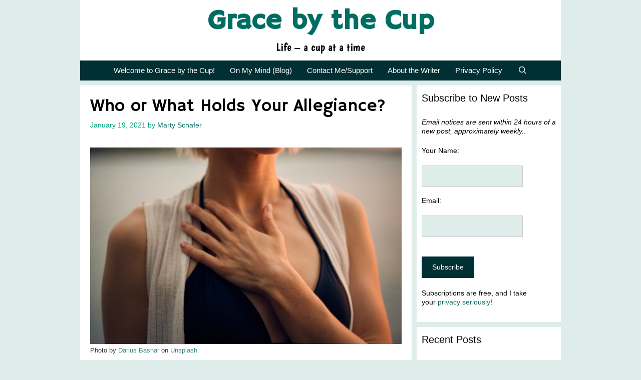

--- FILE ---
content_type: text/html; charset=UTF-8
request_url: https://gracebythecup.com/who-or-what-holds-your-allegiance/
body_size: 20422
content:
<!DOCTYPE html>
<html lang="en-US">
<head>
	<meta charset="UTF-8">
	<meta name='robots' content='index, follow, max-image-preview:large, max-snippet:-1, max-video-preview:-1' />
<meta name="viewport" content="width=device-width, initial-scale=1">
	<!-- This site is optimized with the Yoast SEO plugin v26.8 - https://yoast.com/product/yoast-seo-wordpress/ -->
	<title>Who or What Holds Your Allegiance? - Grace by the Cup</title>
	<meta name="description" content="If you don&#039;t know where your allegiance truly lies, you can easily be led down paths you don&#039;t intend to go." />
	<link rel="canonical" href="https://gracebythecup.com/who-or-what-holds-your-allegiance/" />
	<meta property="og:locale" content="en_US" />
	<meta property="og:type" content="article" />
	<meta property="og:title" content="Who or What Holds Your Allegiance? - Grace by the Cup" />
	<meta property="og:description" content="If you don&#039;t know where your allegiance truly lies, you can easily be led down paths you don&#039;t intend to go." />
	<meta property="og:url" content="https://gracebythecup.com/who-or-what-holds-your-allegiance/" />
	<meta property="og:site_name" content="Grace by the Cup" />
	<meta property="article:published_time" content="2021-01-19T23:38:27+00:00" />
	<meta property="article:modified_time" content="2021-01-20T00:33:24+00:00" />
	<meta property="og:image" content="https://gracebythecup.com/wp-content/uploads/heart_pledge.jpg" />
	<meta name="author" content="Marty Schafer" />
	<meta name="twitter:card" content="summary_large_image" />
	<meta name="twitter:label1" content="Written by" />
	<meta name="twitter:data1" content="Marty Schafer" />
	<meta name="twitter:label2" content="Est. reading time" />
	<meta name="twitter:data2" content="8 minutes" />
	<script type="application/ld+json" class="yoast-schema-graph">{"@context":"https://schema.org","@graph":[{"@type":"Article","@id":"https://gracebythecup.com/who-or-what-holds-your-allegiance/#article","isPartOf":{"@id":"https://gracebythecup.com/who-or-what-holds-your-allegiance/"},"author":{"name":"Marty Schafer","@id":"https://gracebythecup.com/#/schema/person/2507b9752d327be226eb0780fce89576"},"headline":"Who or What Holds Your Allegiance?","datePublished":"2021-01-19T23:38:27+00:00","dateModified":"2021-01-20T00:33:24+00:00","mainEntityOfPage":{"@id":"https://gracebythecup.com/who-or-what-holds-your-allegiance/"},"wordCount":1550,"commentCount":2,"publisher":{"@id":"https://gracebythecup.com/#/schema/person/2507b9752d327be226eb0780fce89576"},"image":{"@id":"https://gracebythecup.com/who-or-what-holds-your-allegiance/#primaryimage"},"thumbnailUrl":"https://gracebythecup.com/wp-content/uploads/heart_pledge.jpg","keywords":["grace","integrity","politics","society","spirituality"],"articleSection":["Christianity","Life","politics"],"inLanguage":"en-US","potentialAction":[{"@type":"CommentAction","name":"Comment","target":["https://gracebythecup.com/who-or-what-holds-your-allegiance/#respond"]}]},{"@type":"WebPage","@id":"https://gracebythecup.com/who-or-what-holds-your-allegiance/","url":"https://gracebythecup.com/who-or-what-holds-your-allegiance/","name":"Who or What Holds Your Allegiance? - Grace by the Cup","isPartOf":{"@id":"https://gracebythecup.com/#website"},"primaryImageOfPage":{"@id":"https://gracebythecup.com/who-or-what-holds-your-allegiance/#primaryimage"},"image":{"@id":"https://gracebythecup.com/who-or-what-holds-your-allegiance/#primaryimage"},"thumbnailUrl":"https://gracebythecup.com/wp-content/uploads/heart_pledge.jpg","datePublished":"2021-01-19T23:38:27+00:00","dateModified":"2021-01-20T00:33:24+00:00","description":"If you don't know where your allegiance truly lies, you can easily be led down paths you don't intend to go.","breadcrumb":{"@id":"https://gracebythecup.com/who-or-what-holds-your-allegiance/#breadcrumb"},"inLanguage":"en-US","potentialAction":[{"@type":"ReadAction","target":["https://gracebythecup.com/who-or-what-holds-your-allegiance/"]}]},{"@type":"ImageObject","inLanguage":"en-US","@id":"https://gracebythecup.com/who-or-what-holds-your-allegiance/#primaryimage","url":"https://gracebythecup.com/wp-content/uploads/heart_pledge.jpg","contentUrl":"https://gracebythecup.com/wp-content/uploads/heart_pledge.jpg","width":1280,"height":808,"caption":"Photo by Darius Bashar on Unsplash"},{"@type":"BreadcrumbList","@id":"https://gracebythecup.com/who-or-what-holds-your-allegiance/#breadcrumb","itemListElement":[{"@type":"ListItem","position":1,"name":"Home","item":"https://gracebythecup.com/"},{"@type":"ListItem","position":2,"name":"On My Mind (Blog)","item":"https://gracebythecup.com/blog/"},{"@type":"ListItem","position":3,"name":"Who or What Holds Your Allegiance?"}]},{"@type":"WebSite","@id":"https://gracebythecup.com/#website","url":"https://gracebythecup.com/","name":"Grace by the Cup","description":"Life - a cup at a time","publisher":{"@id":"https://gracebythecup.com/#/schema/person/2507b9752d327be226eb0780fce89576"},"potentialAction":[{"@type":"SearchAction","target":{"@type":"EntryPoint","urlTemplate":"https://gracebythecup.com/?s={search_term_string}"},"query-input":{"@type":"PropertyValueSpecification","valueRequired":true,"valueName":"search_term_string"}}],"inLanguage":"en-US"},{"@type":["Person","Organization"],"@id":"https://gracebythecup.com/#/schema/person/2507b9752d327be226eb0780fce89576","name":"Marty Schafer","image":{"@type":"ImageObject","inLanguage":"en-US","@id":"https://gracebythecup.com/#/schema/person/image/","url":"https://secure.gravatar.com/avatar/db571fe5f11fe55c3f48589ff042e0b9319e34dcad7fc09efa26e7e60de35322?s=96&d=mm&r=g","contentUrl":"https://secure.gravatar.com/avatar/db571fe5f11fe55c3f48589ff042e0b9319e34dcad7fc09efa26e7e60de35322?s=96&d=mm&r=g","caption":"Marty Schafer"},"logo":{"@id":"https://gracebythecup.com/#/schema/person/image/"},"sameAs":["http://gracebythecup.com"]}]}</script>
	<!-- / Yoast SEO plugin. -->


<link href='https://fonts.gstatic.com' crossorigin rel='preconnect' />
<link href='https://fonts.googleapis.com' crossorigin rel='preconnect' />
<link rel="alternate" type="application/rss+xml" title="Grace by the Cup &raquo; Feed" href="https://gracebythecup.com/feed/" />
<link rel="alternate" type="application/rss+xml" title="Grace by the Cup &raquo; Comments Feed" href="https://gracebythecup.com/comments/feed/" />
<link rel="alternate" type="application/rss+xml" title="Grace by the Cup &raquo; Who or What Holds Your Allegiance? Comments Feed" href="https://gracebythecup.com/who-or-what-holds-your-allegiance/feed/" />
<link rel="alternate" title="oEmbed (JSON)" type="application/json+oembed" href="https://gracebythecup.com/wp-json/oembed/1.0/embed?url=https%3A%2F%2Fgracebythecup.com%2Fwho-or-what-holds-your-allegiance%2F" />
<link rel="alternate" title="oEmbed (XML)" type="text/xml+oembed" href="https://gracebythecup.com/wp-json/oembed/1.0/embed?url=https%3A%2F%2Fgracebythecup.com%2Fwho-or-what-holds-your-allegiance%2F&#038;format=xml" />
<style id='wp-img-auto-sizes-contain-inline-css'>
img:is([sizes=auto i],[sizes^="auto," i]){contain-intrinsic-size:3000px 1500px}
/*# sourceURL=wp-img-auto-sizes-contain-inline-css */
</style>
<link rel='stylesheet' id='generate-fonts-css' href='//fonts.googleapis.com/css?family=Hammersmith+One:regular|Boogaloo:regular' media='all' />
<style id='wp-emoji-styles-inline-css'>

	img.wp-smiley, img.emoji {
		display: inline !important;
		border: none !important;
		box-shadow: none !important;
		height: 1em !important;
		width: 1em !important;
		margin: 0 0.07em !important;
		vertical-align: -0.1em !important;
		background: none !important;
		padding: 0 !important;
	}
/*# sourceURL=wp-emoji-styles-inline-css */
</style>
<style id='wp-block-library-inline-css'>
:root{--wp-block-synced-color:#7a00df;--wp-block-synced-color--rgb:122,0,223;--wp-bound-block-color:var(--wp-block-synced-color);--wp-editor-canvas-background:#ddd;--wp-admin-theme-color:#007cba;--wp-admin-theme-color--rgb:0,124,186;--wp-admin-theme-color-darker-10:#006ba1;--wp-admin-theme-color-darker-10--rgb:0,107,160.5;--wp-admin-theme-color-darker-20:#005a87;--wp-admin-theme-color-darker-20--rgb:0,90,135;--wp-admin-border-width-focus:2px}@media (min-resolution:192dpi){:root{--wp-admin-border-width-focus:1.5px}}.wp-element-button{cursor:pointer}:root .has-very-light-gray-background-color{background-color:#eee}:root .has-very-dark-gray-background-color{background-color:#313131}:root .has-very-light-gray-color{color:#eee}:root .has-very-dark-gray-color{color:#313131}:root .has-vivid-green-cyan-to-vivid-cyan-blue-gradient-background{background:linear-gradient(135deg,#00d084,#0693e3)}:root .has-purple-crush-gradient-background{background:linear-gradient(135deg,#34e2e4,#4721fb 50%,#ab1dfe)}:root .has-hazy-dawn-gradient-background{background:linear-gradient(135deg,#faaca8,#dad0ec)}:root .has-subdued-olive-gradient-background{background:linear-gradient(135deg,#fafae1,#67a671)}:root .has-atomic-cream-gradient-background{background:linear-gradient(135deg,#fdd79a,#004a59)}:root .has-nightshade-gradient-background{background:linear-gradient(135deg,#330968,#31cdcf)}:root .has-midnight-gradient-background{background:linear-gradient(135deg,#020381,#2874fc)}:root{--wp--preset--font-size--normal:16px;--wp--preset--font-size--huge:42px}.has-regular-font-size{font-size:1em}.has-larger-font-size{font-size:2.625em}.has-normal-font-size{font-size:var(--wp--preset--font-size--normal)}.has-huge-font-size{font-size:var(--wp--preset--font-size--huge)}.has-text-align-center{text-align:center}.has-text-align-left{text-align:left}.has-text-align-right{text-align:right}.has-fit-text{white-space:nowrap!important}#end-resizable-editor-section{display:none}.aligncenter{clear:both}.items-justified-left{justify-content:flex-start}.items-justified-center{justify-content:center}.items-justified-right{justify-content:flex-end}.items-justified-space-between{justify-content:space-between}.screen-reader-text{border:0;clip-path:inset(50%);height:1px;margin:-1px;overflow:hidden;padding:0;position:absolute;width:1px;word-wrap:normal!important}.screen-reader-text:focus{background-color:#ddd;clip-path:none;color:#444;display:block;font-size:1em;height:auto;left:5px;line-height:normal;padding:15px 23px 14px;text-decoration:none;top:5px;width:auto;z-index:100000}html :where(.has-border-color){border-style:solid}html :where([style*=border-top-color]){border-top-style:solid}html :where([style*=border-right-color]){border-right-style:solid}html :where([style*=border-bottom-color]){border-bottom-style:solid}html :where([style*=border-left-color]){border-left-style:solid}html :where([style*=border-width]){border-style:solid}html :where([style*=border-top-width]){border-top-style:solid}html :where([style*=border-right-width]){border-right-style:solid}html :where([style*=border-bottom-width]){border-bottom-style:solid}html :where([style*=border-left-width]){border-left-style:solid}html :where(img[class*=wp-image-]){height:auto;max-width:100%}:where(figure){margin:0 0 1em}html :where(.is-position-sticky){--wp-admin--admin-bar--position-offset:var(--wp-admin--admin-bar--height,0px)}@media screen and (max-width:600px){html :where(.is-position-sticky){--wp-admin--admin-bar--position-offset:0px}}

/*# sourceURL=wp-block-library-inline-css */
</style><style id='global-styles-inline-css'>
:root{--wp--preset--aspect-ratio--square: 1;--wp--preset--aspect-ratio--4-3: 4/3;--wp--preset--aspect-ratio--3-4: 3/4;--wp--preset--aspect-ratio--3-2: 3/2;--wp--preset--aspect-ratio--2-3: 2/3;--wp--preset--aspect-ratio--16-9: 16/9;--wp--preset--aspect-ratio--9-16: 9/16;--wp--preset--color--black: #000000;--wp--preset--color--cyan-bluish-gray: #abb8c3;--wp--preset--color--white: #ffffff;--wp--preset--color--pale-pink: #f78da7;--wp--preset--color--vivid-red: #cf2e2e;--wp--preset--color--luminous-vivid-orange: #ff6900;--wp--preset--color--luminous-vivid-amber: #fcb900;--wp--preset--color--light-green-cyan: #7bdcb5;--wp--preset--color--vivid-green-cyan: #00d084;--wp--preset--color--pale-cyan-blue: #8ed1fc;--wp--preset--color--vivid-cyan-blue: #0693e3;--wp--preset--color--vivid-purple: #9b51e0;--wp--preset--color--contrast: var(--contrast);--wp--preset--color--contrast-2: var(--contrast-2);--wp--preset--color--contrast-3: var(--contrast-3);--wp--preset--color--base: var(--base);--wp--preset--color--base-2: var(--base-2);--wp--preset--color--base-3: var(--base-3);--wp--preset--color--accent: var(--accent);--wp--preset--gradient--vivid-cyan-blue-to-vivid-purple: linear-gradient(135deg,rgb(6,147,227) 0%,rgb(155,81,224) 100%);--wp--preset--gradient--light-green-cyan-to-vivid-green-cyan: linear-gradient(135deg,rgb(122,220,180) 0%,rgb(0,208,130) 100%);--wp--preset--gradient--luminous-vivid-amber-to-luminous-vivid-orange: linear-gradient(135deg,rgb(252,185,0) 0%,rgb(255,105,0) 100%);--wp--preset--gradient--luminous-vivid-orange-to-vivid-red: linear-gradient(135deg,rgb(255,105,0) 0%,rgb(207,46,46) 100%);--wp--preset--gradient--very-light-gray-to-cyan-bluish-gray: linear-gradient(135deg,rgb(238,238,238) 0%,rgb(169,184,195) 100%);--wp--preset--gradient--cool-to-warm-spectrum: linear-gradient(135deg,rgb(74,234,220) 0%,rgb(151,120,209) 20%,rgb(207,42,186) 40%,rgb(238,44,130) 60%,rgb(251,105,98) 80%,rgb(254,248,76) 100%);--wp--preset--gradient--blush-light-purple: linear-gradient(135deg,rgb(255,206,236) 0%,rgb(152,150,240) 100%);--wp--preset--gradient--blush-bordeaux: linear-gradient(135deg,rgb(254,205,165) 0%,rgb(254,45,45) 50%,rgb(107,0,62) 100%);--wp--preset--gradient--luminous-dusk: linear-gradient(135deg,rgb(255,203,112) 0%,rgb(199,81,192) 50%,rgb(65,88,208) 100%);--wp--preset--gradient--pale-ocean: linear-gradient(135deg,rgb(255,245,203) 0%,rgb(182,227,212) 50%,rgb(51,167,181) 100%);--wp--preset--gradient--electric-grass: linear-gradient(135deg,rgb(202,248,128) 0%,rgb(113,206,126) 100%);--wp--preset--gradient--midnight: linear-gradient(135deg,rgb(2,3,129) 0%,rgb(40,116,252) 100%);--wp--preset--font-size--small: 13px;--wp--preset--font-size--medium: 20px;--wp--preset--font-size--large: 36px;--wp--preset--font-size--x-large: 42px;--wp--preset--spacing--20: 0.44rem;--wp--preset--spacing--30: 0.67rem;--wp--preset--spacing--40: 1rem;--wp--preset--spacing--50: 1.5rem;--wp--preset--spacing--60: 2.25rem;--wp--preset--spacing--70: 3.38rem;--wp--preset--spacing--80: 5.06rem;--wp--preset--shadow--natural: 6px 6px 9px rgba(0, 0, 0, 0.2);--wp--preset--shadow--deep: 12px 12px 50px rgba(0, 0, 0, 0.4);--wp--preset--shadow--sharp: 6px 6px 0px rgba(0, 0, 0, 0.2);--wp--preset--shadow--outlined: 6px 6px 0px -3px rgb(255, 255, 255), 6px 6px rgb(0, 0, 0);--wp--preset--shadow--crisp: 6px 6px 0px rgb(0, 0, 0);}:where(.is-layout-flex){gap: 0.5em;}:where(.is-layout-grid){gap: 0.5em;}body .is-layout-flex{display: flex;}.is-layout-flex{flex-wrap: wrap;align-items: center;}.is-layout-flex > :is(*, div){margin: 0;}body .is-layout-grid{display: grid;}.is-layout-grid > :is(*, div){margin: 0;}:where(.wp-block-columns.is-layout-flex){gap: 2em;}:where(.wp-block-columns.is-layout-grid){gap: 2em;}:where(.wp-block-post-template.is-layout-flex){gap: 1.25em;}:where(.wp-block-post-template.is-layout-grid){gap: 1.25em;}.has-black-color{color: var(--wp--preset--color--black) !important;}.has-cyan-bluish-gray-color{color: var(--wp--preset--color--cyan-bluish-gray) !important;}.has-white-color{color: var(--wp--preset--color--white) !important;}.has-pale-pink-color{color: var(--wp--preset--color--pale-pink) !important;}.has-vivid-red-color{color: var(--wp--preset--color--vivid-red) !important;}.has-luminous-vivid-orange-color{color: var(--wp--preset--color--luminous-vivid-orange) !important;}.has-luminous-vivid-amber-color{color: var(--wp--preset--color--luminous-vivid-amber) !important;}.has-light-green-cyan-color{color: var(--wp--preset--color--light-green-cyan) !important;}.has-vivid-green-cyan-color{color: var(--wp--preset--color--vivid-green-cyan) !important;}.has-pale-cyan-blue-color{color: var(--wp--preset--color--pale-cyan-blue) !important;}.has-vivid-cyan-blue-color{color: var(--wp--preset--color--vivid-cyan-blue) !important;}.has-vivid-purple-color{color: var(--wp--preset--color--vivid-purple) !important;}.has-black-background-color{background-color: var(--wp--preset--color--black) !important;}.has-cyan-bluish-gray-background-color{background-color: var(--wp--preset--color--cyan-bluish-gray) !important;}.has-white-background-color{background-color: var(--wp--preset--color--white) !important;}.has-pale-pink-background-color{background-color: var(--wp--preset--color--pale-pink) !important;}.has-vivid-red-background-color{background-color: var(--wp--preset--color--vivid-red) !important;}.has-luminous-vivid-orange-background-color{background-color: var(--wp--preset--color--luminous-vivid-orange) !important;}.has-luminous-vivid-amber-background-color{background-color: var(--wp--preset--color--luminous-vivid-amber) !important;}.has-light-green-cyan-background-color{background-color: var(--wp--preset--color--light-green-cyan) !important;}.has-vivid-green-cyan-background-color{background-color: var(--wp--preset--color--vivid-green-cyan) !important;}.has-pale-cyan-blue-background-color{background-color: var(--wp--preset--color--pale-cyan-blue) !important;}.has-vivid-cyan-blue-background-color{background-color: var(--wp--preset--color--vivid-cyan-blue) !important;}.has-vivid-purple-background-color{background-color: var(--wp--preset--color--vivid-purple) !important;}.has-black-border-color{border-color: var(--wp--preset--color--black) !important;}.has-cyan-bluish-gray-border-color{border-color: var(--wp--preset--color--cyan-bluish-gray) !important;}.has-white-border-color{border-color: var(--wp--preset--color--white) !important;}.has-pale-pink-border-color{border-color: var(--wp--preset--color--pale-pink) !important;}.has-vivid-red-border-color{border-color: var(--wp--preset--color--vivid-red) !important;}.has-luminous-vivid-orange-border-color{border-color: var(--wp--preset--color--luminous-vivid-orange) !important;}.has-luminous-vivid-amber-border-color{border-color: var(--wp--preset--color--luminous-vivid-amber) !important;}.has-light-green-cyan-border-color{border-color: var(--wp--preset--color--light-green-cyan) !important;}.has-vivid-green-cyan-border-color{border-color: var(--wp--preset--color--vivid-green-cyan) !important;}.has-pale-cyan-blue-border-color{border-color: var(--wp--preset--color--pale-cyan-blue) !important;}.has-vivid-cyan-blue-border-color{border-color: var(--wp--preset--color--vivid-cyan-blue) !important;}.has-vivid-purple-border-color{border-color: var(--wp--preset--color--vivid-purple) !important;}.has-vivid-cyan-blue-to-vivid-purple-gradient-background{background: var(--wp--preset--gradient--vivid-cyan-blue-to-vivid-purple) !important;}.has-light-green-cyan-to-vivid-green-cyan-gradient-background{background: var(--wp--preset--gradient--light-green-cyan-to-vivid-green-cyan) !important;}.has-luminous-vivid-amber-to-luminous-vivid-orange-gradient-background{background: var(--wp--preset--gradient--luminous-vivid-amber-to-luminous-vivid-orange) !important;}.has-luminous-vivid-orange-to-vivid-red-gradient-background{background: var(--wp--preset--gradient--luminous-vivid-orange-to-vivid-red) !important;}.has-very-light-gray-to-cyan-bluish-gray-gradient-background{background: var(--wp--preset--gradient--very-light-gray-to-cyan-bluish-gray) !important;}.has-cool-to-warm-spectrum-gradient-background{background: var(--wp--preset--gradient--cool-to-warm-spectrum) !important;}.has-blush-light-purple-gradient-background{background: var(--wp--preset--gradient--blush-light-purple) !important;}.has-blush-bordeaux-gradient-background{background: var(--wp--preset--gradient--blush-bordeaux) !important;}.has-luminous-dusk-gradient-background{background: var(--wp--preset--gradient--luminous-dusk) !important;}.has-pale-ocean-gradient-background{background: var(--wp--preset--gradient--pale-ocean) !important;}.has-electric-grass-gradient-background{background: var(--wp--preset--gradient--electric-grass) !important;}.has-midnight-gradient-background{background: var(--wp--preset--gradient--midnight) !important;}.has-small-font-size{font-size: var(--wp--preset--font-size--small) !important;}.has-medium-font-size{font-size: var(--wp--preset--font-size--medium) !important;}.has-large-font-size{font-size: var(--wp--preset--font-size--large) !important;}.has-x-large-font-size{font-size: var(--wp--preset--font-size--x-large) !important;}
/*# sourceURL=global-styles-inline-css */
</style>

<style id='classic-theme-styles-inline-css'>
/*! This file is auto-generated */
.wp-block-button__link{color:#fff;background-color:#32373c;border-radius:9999px;box-shadow:none;text-decoration:none;padding:calc(.667em + 2px) calc(1.333em + 2px);font-size:1.125em}.wp-block-file__button{background:#32373c;color:#fff;text-decoration:none}
/*# sourceURL=/wp-includes/css/classic-themes.min.css */
</style>
<link rel='stylesheet' id='foobox-free-min-css' href='https://gracebythecup.com/wp-content/plugins/foobox-image-lightbox/free/css/foobox.free.min.css?ver=2.7.41' media='all' />
<link rel='stylesheet' id='wpa-css-css' href='https://gracebythecup.com/wp-content/plugins/honeypot/includes/css/wpa.css?ver=2.3.04' media='all' />
<link rel='stylesheet' id='generate-style-grid-css' href='https://gracebythecup.com/wp-content/themes/generatepress/assets/css/unsemantic-grid.min.css?ver=3.6.1' media='all' />
<link rel='stylesheet' id='generate-style-css' href='https://gracebythecup.com/wp-content/themes/generatepress/assets/css/style.min.css?ver=3.6.1' media='all' />
<style id='generate-style-inline-css'>
body{background-color:#deedea;color:#0a0a0a;}a{color:#006d62;}a:visited{color:#621aaf;}a:hover, a:focus, a:active{color:#4585bc;}body .grid-container{max-width:960px;}.wp-block-group__inner-container{max-width:960px;margin-left:auto;margin-right:auto;}.navigation-search{position:absolute;left:-99999px;pointer-events:none;visibility:hidden;z-index:20;width:100%;top:0;transition:opacity 100ms ease-in-out;opacity:0;}.navigation-search.nav-search-active{left:0;right:0;pointer-events:auto;visibility:visible;opacity:1;}.navigation-search input[type="search"]{outline:0;border:0;vertical-align:bottom;line-height:1;opacity:0.9;width:100%;z-index:20;border-radius:0;-webkit-appearance:none;height:60px;}.navigation-search input::-ms-clear{display:none;width:0;height:0;}.navigation-search input::-ms-reveal{display:none;width:0;height:0;}.navigation-search input::-webkit-search-decoration, .navigation-search input::-webkit-search-cancel-button, .navigation-search input::-webkit-search-results-button, .navigation-search input::-webkit-search-results-decoration{display:none;}.main-navigation li.search-item{z-index:21;}li.search-item.active{transition:opacity 100ms ease-in-out;}.nav-left-sidebar .main-navigation li.search-item.active,.nav-right-sidebar .main-navigation li.search-item.active{width:auto;display:inline-block;float:right;}.gen-sidebar-nav .navigation-search{top:auto;bottom:0;}:root{--contrast:#222222;--contrast-2:#575760;--contrast-3:#b2b2be;--base:#f0f0f0;--base-2:#f7f8f9;--base-3:#ffffff;--accent:#1e73be;}:root .has-contrast-color{color:var(--contrast);}:root .has-contrast-background-color{background-color:var(--contrast);}:root .has-contrast-2-color{color:var(--contrast-2);}:root .has-contrast-2-background-color{background-color:var(--contrast-2);}:root .has-contrast-3-color{color:var(--contrast-3);}:root .has-contrast-3-background-color{background-color:var(--contrast-3);}:root .has-base-color{color:var(--base);}:root .has-base-background-color{background-color:var(--base);}:root .has-base-2-color{color:var(--base-2);}:root .has-base-2-background-color{background-color:var(--base-2);}:root .has-base-3-color{color:var(--base-3);}:root .has-base-3-background-color{background-color:var(--base-3);}:root .has-accent-color{color:var(--accent);}:root .has-accent-background-color{background-color:var(--accent);}body, button, input, select, textarea{font-family:Arial, Helvetica, sans-serif;}body{line-height:1.3;}.entry-content > [class*="wp-block-"]:not(:last-child):not(.wp-block-heading){margin-bottom:1.5em;}.main-title{font-family:"Hammersmith One", sans-serif;font-weight:600;font-size:56px;}.site-description{font-family:"Boogaloo", display;font-weight:500;font-size:23px;}.main-navigation .main-nav ul ul li a{font-size:14px;}.widget-title{margin-bottom:24px;}.sidebar .widget, .footer-widgets .widget{font-size:14px;}h1{font-family:"Hammersmith One", sans-serif;font-size:35px;}h2{font-weight:bold;font-size:30px;}h3{font-weight:bold;font-size:20px;}h4{font-weight:bold;font-size:15px;line-height:1.2em;}h5{font-size:inherit;}.site-info{font-family:Arial, Helvetica, sans-serif;font-weight:500;}@media (max-width:768px){.main-title{font-size:30px;}h1{font-size:30px;}h2{font-size:25px;}}.top-bar{background-color:#636363;color:#ffffff;}.top-bar a{color:#ffffff;}.top-bar a:hover{color:#303030;}.site-header{background-color:#ffffff;color:#3a3a3a;}.site-header a{color:#3a3a3a;}.main-title a,.main-title a:hover{color:#006d62;}.site-description{color:#000000;}.main-navigation,.main-navigation ul ul{background-color:#003033;}.main-navigation .main-nav ul li a, .main-navigation .menu-toggle, .main-navigation .menu-bar-items{color:#ffffff;}.main-navigation .main-nav ul li:not([class*="current-menu-"]):hover > a, .main-navigation .main-nav ul li:not([class*="current-menu-"]):focus > a, .main-navigation .main-nav ul li.sfHover:not([class*="current-menu-"]) > a, .main-navigation .menu-bar-item:hover > a, .main-navigation .menu-bar-item.sfHover > a{color:#ffffff;background-color:#0e9e7c;}button.menu-toggle:hover,button.menu-toggle:focus,.main-navigation .mobile-bar-items a,.main-navigation .mobile-bar-items a:hover,.main-navigation .mobile-bar-items a:focus{color:#ffffff;}.main-navigation .main-nav ul li[class*="current-menu-"] > a{color:#ffffff;background-color:#3f3f3f;}.navigation-search input[type="search"],.navigation-search input[type="search"]:active, .navigation-search input[type="search"]:focus, .main-navigation .main-nav ul li.search-item.active > a, .main-navigation .menu-bar-items .search-item.active > a{color:#ffffff;background-color:#0e9e7c;}.main-navigation ul ul{background-color:#3f3f3f;}.main-navigation .main-nav ul ul li a{color:#ffffff;}.main-navigation .main-nav ul ul li:not([class*="current-menu-"]):hover > a,.main-navigation .main-nav ul ul li:not([class*="current-menu-"]):focus > a, .main-navigation .main-nav ul ul li.sfHover:not([class*="current-menu-"]) > a{color:#ffffff;background-color:#4f4f4f;}.main-navigation .main-nav ul ul li[class*="current-menu-"] > a{color:#ffffff;background-color:#4f4f4f;}.separate-containers .inside-article, .separate-containers .comments-area, .separate-containers .page-header, .one-container .container, .separate-containers .paging-navigation, .inside-page-header{color:#000000;background-color:#ffffff;}.entry-meta{color:#019e79;}.entry-meta a{color:#006d62;}.entry-meta a:hover{color:#1e73be;}.sidebar .widget{color:#000000;background-color:#ffffff;}.sidebar .widget a{color:#006d62;}.sidebar .widget a:hover{color:#1e72bd;}.sidebar .widget .widget-title{color:#000000;}.footer-widgets{background-color:#ffffff;}.footer-widgets .widget-title{color:#000000;}.site-info{color:#ffffff;background-color:#006d62;}.site-info a{color:#ffffff;}.site-info a:hover{color:#c4c4c4;}.footer-bar .widget_nav_menu .current-menu-item a{color:#c4c4c4;}input[type="text"],input[type="email"],input[type="url"],input[type="password"],input[type="search"],input[type="tel"],input[type="number"],textarea,select{color:#666666;background-color:#deedea;border-color:#cccccc;}input[type="text"]:focus,input[type="email"]:focus,input[type="url"]:focus,input[type="password"]:focus,input[type="search"]:focus,input[type="tel"]:focus,input[type="number"]:focus,textarea:focus,select:focus{color:#666666;background-color:#ffffff;border-color:#bfbfbf;}button,html input[type="button"],input[type="reset"],input[type="submit"],a.button,a.wp-block-button__link:not(.has-background){color:#ffffff;background-color:#003033;}button:hover,html input[type="button"]:hover,input[type="reset"]:hover,input[type="submit"]:hover,a.button:hover,button:focus,html input[type="button"]:focus,input[type="reset"]:focus,input[type="submit"]:focus,a.button:focus,a.wp-block-button__link:not(.has-background):active,a.wp-block-button__link:not(.has-background):focus,a.wp-block-button__link:not(.has-background):hover{color:#ffffff;background-color:#0e9e7c;}a.generate-back-to-top{background-color:rgba( 0,0,0,0.4 );color:#ffffff;}a.generate-back-to-top:hover,a.generate-back-to-top:focus{background-color:rgba( 0,0,0,0.6 );color:#ffffff;}:root{--gp-search-modal-bg-color:var(--base-3);--gp-search-modal-text-color:var(--contrast);--gp-search-modal-overlay-bg-color:rgba(0,0,0,0.2);}@media (max-width:768px){.main-navigation .menu-bar-item:hover > a, .main-navigation .menu-bar-item.sfHover > a{background:none;color:#ffffff;}}.inside-top-bar{padding:10px;}.inside-header{padding:10px;}.separate-containers .inside-article, .separate-containers .comments-area, .separate-containers .page-header, .separate-containers .paging-navigation, .one-container .site-content, .inside-page-header{padding:20px;}.site-main .wp-block-group__inner-container{padding:20px;}.entry-content .alignwide, body:not(.no-sidebar) .entry-content .alignfull{margin-left:-20px;width:calc(100% + 40px);max-width:calc(100% + 40px);}.one-container.right-sidebar .site-main,.one-container.both-right .site-main{margin-right:20px;}.one-container.left-sidebar .site-main,.one-container.both-left .site-main{margin-left:20px;}.one-container.both-sidebars .site-main{margin:0px 20px 0px 20px;}.separate-containers .widget, .separate-containers .site-main > *, .separate-containers .page-header, .widget-area .main-navigation{margin-bottom:10px;}.separate-containers .site-main{margin:10px;}.both-right.separate-containers .inside-left-sidebar{margin-right:5px;}.both-right.separate-containers .inside-right-sidebar{margin-left:5px;}.both-left.separate-containers .inside-left-sidebar{margin-right:5px;}.both-left.separate-containers .inside-right-sidebar{margin-left:5px;}.separate-containers .page-header-image, .separate-containers .page-header-contained, .separate-containers .page-header-image-single, .separate-containers .page-header-content-single{margin-top:10px;}.separate-containers .inside-right-sidebar, .separate-containers .inside-left-sidebar{margin-top:10px;margin-bottom:10px;}.main-navigation .main-nav ul li a,.menu-toggle,.main-navigation .mobile-bar-items a{padding-left:15px;padding-right:15px;line-height:40px;}.main-navigation .main-nav ul ul li a{padding:10px 15px 10px 15px;}.navigation-search input[type="search"]{height:40px;}.rtl .menu-item-has-children .dropdown-menu-toggle{padding-left:15px;}.menu-item-has-children .dropdown-menu-toggle{padding-right:15px;}.rtl .main-navigation .main-nav ul li.menu-item-has-children > a{padding-right:15px;}.widget-area .widget{padding:10px;}.footer-widgets{padding:20px;}.site-info{padding:10px 20px 10px 20px;}@media (max-width:768px){.separate-containers .inside-article, .separate-containers .comments-area, .separate-containers .page-header, .separate-containers .paging-navigation, .one-container .site-content, .inside-page-header{padding:10px;}.site-main .wp-block-group__inner-container{padding:10px;}.site-info{padding-right:10px;padding-left:10px;}.entry-content .alignwide, body:not(.no-sidebar) .entry-content .alignfull{margin-left:-10px;width:calc(100% + 20px);max-width:calc(100% + 20px);}}/* End cached CSS */@media (max-width:768px){.main-navigation .menu-toggle,.main-navigation .mobile-bar-items,.sidebar-nav-mobile:not(#sticky-placeholder){display:block;}.main-navigation ul,.gen-sidebar-nav{display:none;}[class*="nav-float-"] .site-header .inside-header > *{float:none;clear:both;}}
/*# sourceURL=generate-style-inline-css */
</style>
<link rel='stylesheet' id='generate-mobile-style-css' href='https://gracebythecup.com/wp-content/themes/generatepress/assets/css/mobile.min.css?ver=3.6.1' media='all' />
<link rel='stylesheet' id='generate-font-icons-css' href='https://gracebythecup.com/wp-content/themes/generatepress/assets/css/components/font-icons.min.css?ver=3.6.1' media='all' />
<link rel='stylesheet' id='generate-child-css' href='https://gracebythecup.com/wp-content/themes/gp-child/style.css?ver=1594255224' media='all' />
<script src="https://gracebythecup.com/wp-includes/js/jquery/jquery.min.js?ver=3.7.1" id="jquery-core-js"></script>
<script src="https://gracebythecup.com/wp-includes/js/jquery/jquery-migrate.min.js?ver=3.4.1" id="jquery-migrate-js"></script>
<script id="foobox-free-min-js-before">
/* Run FooBox FREE (v2.7.41) */
var FOOBOX = window.FOOBOX = {
	ready: true,
	disableOthers: false,
	o: {wordpress: { enabled: true }, captions: { onlyShowOnHover: true, dataTitle: ["captionTitle","title"], dataDesc: ["captionDesc","description"] }, rel: '', excludes:'.fbx-link,.nofoobox,.nolightbox,a[href*="pinterest.com/pin/create/button/"]', affiliate : { enabled: false }, error: "Could not load the item"},
	selectors: [
		".gallery", ".wp-block-gallery", ".wp-caption", ".wp-block-image", "a:has(img[class*=wp-image-])", ".foobox"
	],
	pre: function( $ ){
		// Custom JavaScript (Pre)
		
	},
	post: function( $ ){
		// Custom JavaScript (Post)
		
		// Custom Captions Code
		
	},
	custom: function( $ ){
		// Custom Extra JS
		
	}
};
//# sourceURL=foobox-free-min-js-before
</script>
<script src="https://gracebythecup.com/wp-content/plugins/foobox-image-lightbox/free/js/foobox.free.min.js?ver=2.7.41" id="foobox-free-min-js"></script>
<link rel="https://api.w.org/" href="https://gracebythecup.com/wp-json/" /><link rel="alternate" title="JSON" type="application/json" href="https://gracebythecup.com/wp-json/wp/v2/posts/1325" /><link rel="EditURI" type="application/rsd+xml" title="RSD" href="https://gracebythecup.com/xmlrpc.php?rsd" />
<meta name="generator" content="WordPress 6.9" />
<link rel='shortlink' href='https://gracebythecup.com/?p=1325' />
<script type="text/javascript">//<![CDATA[
  function external_links_in_new_windows_loop() {
    if (!document.links) {
      document.links = document.getElementsByTagName('a');
    }
    var change_link = false;
    var force = '';
    var ignore = '';

    for (var t=0; t<document.links.length; t++) {
      var all_links = document.links[t];
      change_link = false;
      
      if(document.links[t].hasAttribute('onClick') == false) {
        // forced if the address starts with http (or also https), but does not link to the current domain
        if(all_links.href.search(/^http/) != -1 && all_links.href.search('gracebythecup.com') == -1 && all_links.href.search(/^#/) == -1) {
          // console.log('Changed ' + all_links.href);
          change_link = true;
        }
          
        if(force != '' && all_links.href.search(force) != -1) {
          // forced
          // console.log('force ' + all_links.href);
          change_link = true;
        }
        
        if(ignore != '' && all_links.href.search(ignore) != -1) {
          // console.log('ignore ' + all_links.href);
          // ignored
          change_link = false;
        }

        if(change_link == true) {
          // console.log('Changed ' + all_links.href);
          document.links[t].setAttribute('onClick', 'javascript:window.open(\'' + all_links.href.replace(/'/g, '') + '\', \'_blank\', \'noopener\'); return false;');
          document.links[t].removeAttribute('target');
        }
      }
    }
  }
  
  // Load
  function external_links_in_new_windows_load(func)
  {  
    var oldonload = window.onload;
    if (typeof window.onload != 'function'){
      window.onload = func;
    } else {
      window.onload = function(){
        oldonload();
        func();
      }
    }
  }

  external_links_in_new_windows_load(external_links_in_new_windows_loop);
  //]]></script>

		<!-- HappyForms global container -->
		<script type="text/javascript">HappyForms = {};</script>
		<!-- End of HappyForms global container -->
		<link rel="icon" href="https://gracebythecup.com/wp-content/uploads/cropped-20180512_192105-e1526182915317-1-32x32.jpg" sizes="32x32" />
<link rel="icon" href="https://gracebythecup.com/wp-content/uploads/cropped-20180512_192105-e1526182915317-1-192x192.jpg" sizes="192x192" />
<link rel="apple-touch-icon" href="https://gracebythecup.com/wp-content/uploads/cropped-20180512_192105-e1526182915317-1-180x180.jpg" />
<meta name="msapplication-TileImage" content="https://gracebythecup.com/wp-content/uploads/cropped-20180512_192105-e1526182915317-1-270x270.jpg" />
</head>

<body class="wp-singular post-template-default single single-post postid-1325 single-format-standard wp-embed-responsive wp-theme-generatepress wp-child-theme-gp-child post-image-above-header post-image-aligned-center right-sidebar nav-below-header separate-containers contained-header active-footer-widgets-0 nav-search-enabled nav-aligned-center header-aligned-center dropdown-hover" itemtype="https://schema.org/Blog" itemscope>
	<a class="screen-reader-text skip-link" href="#content" title="Skip to content">Skip to content</a>		<header class="site-header grid-container grid-parent" id="masthead" aria-label="Site"  itemtype="https://schema.org/WPHeader" itemscope>
			<div class="inside-header">
				<div class="site-branding">
						<p class="main-title" itemprop="headline">
					<a href="https://gracebythecup.com/" rel="home">Grace by the Cup</a>
				</p>
						<p class="site-description" itemprop="description">Life – a cup at a time</p>
					</div>			</div>
		</header>
				<nav class="main-navigation grid-container grid-parent sub-menu-right" id="site-navigation" aria-label="Primary"  itemtype="https://schema.org/SiteNavigationElement" itemscope>
			<div class="inside-navigation grid-container grid-parent">
				<form method="get" class="search-form navigation-search" action="https://gracebythecup.com/">
					<input type="search" class="search-field" value="" name="s" title="Search" />
				</form>		<div class="mobile-bar-items">
						<span class="search-item">
				<a aria-label="Open Search Bar" href="#">
									</a>
			</span>
		</div>
						<button class="menu-toggle" aria-controls="primary-menu" aria-expanded="false">
					<span class="mobile-menu">Menu</span>				</button>
				<div id="primary-menu" class="main-nav"><ul id="menu-primary" class=" menu sf-menu"><li id="menu-item-33" class="menu-item menu-item-type-post_type menu-item-object-page menu-item-home menu-item-33"><a href="https://gracebythecup.com/">Welcome to Grace by the Cup!</a></li>
<li id="menu-item-34" class="menu-item menu-item-type-post_type menu-item-object-page current_page_parent menu-item-34"><a href="https://gracebythecup.com/blog/">On My Mind (Blog)</a></li>
<li id="menu-item-257" class="menu-item menu-item-type-post_type menu-item-object-page menu-item-257"><a href="https://gracebythecup.com/contact-me-support/">Contact Me/Support</a></li>
<li id="menu-item-36" class="menu-item menu-item-type-post_type menu-item-object-page menu-item-36"><a href="https://gracebythecup.com/about/">About the Writer</a></li>
<li id="menu-item-229" class="menu-item menu-item-type-post_type menu-item-object-page menu-item-229"><a href="https://gracebythecup.com/privacy-policy/">Privacy Policy</a></li>
<li class="search-item menu-item-align-right"><a aria-label="Open Search Bar" href="#"></a></li></ul></div>			</div>
		</nav>
		
	<div class="site grid-container container hfeed grid-parent" id="page">
				<div class="site-content" id="content">
			
	<div class="content-area grid-parent mobile-grid-100 grid-70 tablet-grid-70" id="primary">
		<main class="site-main" id="main">
			
<article id="post-1325" class="post-1325 post type-post status-publish format-standard hentry category-christianity category-life category-politics tag-grace tag-integrity tag-politics tag-society tag-spirituality" itemtype="https://schema.org/CreativeWork" itemscope>
	<div class="inside-article">
					<header class="entry-header">
				<h1 class="entry-title" itemprop="headline">Who or What Holds Your Allegiance?</h1>		<div class="entry-meta">
			<span class="posted-on"><time class="updated" datetime="2021-01-19T18:33:24-06:00" itemprop="dateModified">January 19, 2021</time><time class="entry-date published" datetime="2021-01-19T17:38:27-06:00" itemprop="datePublished">January 19, 2021</time></span> <span class="byline">by <span class="author vcard" itemprop="author" itemtype="https://schema.org/Person" itemscope><a class="url fn n" href="https://gracebythecup.com/author/marty/" title="View all posts by Marty Schafer" rel="author" itemprop="url"><span class="author-name" itemprop="name">Marty Schafer</span></a></span></span> 		</div>
					</header>
			
		<div class="entry-content" itemprop="text">
			<figure id="attachment_1327" aria-describedby="caption-attachment-1327" style="width: 1270px" class="wp-caption alignnone"><a href="https://gracebythecup.com/wp-content/uploads/heart_pledge.jpg"><img fetchpriority="high" decoding="async" class="wp-image-1327 size-full" src="https://gracebythecup.com/wp-content/uploads/heart_pledge.jpg" alt="Woman holding left hand over her heart" width="1280" height="808" srcset="https://gracebythecup.com/wp-content/uploads/heart_pledge.jpg 1280w, https://gracebythecup.com/wp-content/uploads/heart_pledge-300x189.jpg 300w" sizes="(max-width: 1280px) 100vw, 1280px" /></a><figcaption id="caption-attachment-1327" class="wp-caption-text">Photo by <a href="https://unsplash.com/@dariusbashar?utm_source=unsplash&amp;utm_medium=referral&amp;utm_content=creditCopyText">Darius Bashar</a> on <a href="https://unsplash.com/?utm_source=unsplash&amp;utm_medium=referral&amp;utm_content=creditCopyText">Unsplash</a></figcaption></figure>
<h3>The real answer may not be your first response.</h3>
<p>My mind keeps returning to the picture from January 6 of the man who used the U.S. Flag that he was carrying to beat a police officer. I’m sure if you asked this man, he would describe himself as a patriot. But consider that, as a symbol of the U.S.A., we hold a certain reverence of the flag, to the extent that we have very specific rules on how it should be treated. In using it to beat someone, not only was it dragged on the ground but was desecrated with blood, sweat, and dirt. (Or perhaps history will say it was sanctified by that trio.) In any case, his actions were at least as dishonorable as burning the flag, if not more so.</p>
<p>If he was not really honoring the flag and our country, then who is his allegiance to? Trump? White supremacy? Any society in which he, himself, can feel powerful?</p>
<p>This issue isn’t just a question for the Right. The Left needs to do some reckoning, too. Not all who marched in BLM protests this last year want equality and parity. Some of them want supremacy. Some want payback. And the Anarchists, adept at infiltrating any protest, want to tear down whatever government is in existence.</p>
<p>So, let’s look at some possible answers to the question: <strong>Who/what holds your allegiance?</strong></p>
<ul>
<li>Trump</li>
<li>Biden</li>
<li>My Country</li>
<li>My Family</li>
<li>Myself</li>
<li>God</li>
</ul>
<p>There are many more, but you get the idea. Now let’s dig a little deeper.</p>
<h3>Say your answer was Trump. Why?</h3>
<ul>
<li><em>Because he upholds the Constitution</em>. He doesn’t. Don&#8217;t believe me? Read it for yourself <a href="https://constitutioncenter.org/interactive-constitution/full-text" target="_blank" rel="noopener">here</a>. (A great interactive website, by the way.)</li>
<li><em>Because he does what he says he will.</em> He doesn’t, or he would have gone to the Capitol with the crowd like he said he was.</li>
<li><em>Because all my friends say he’s a good guy.</em> Where are they getting their information?</li>
<li><em>Because my pastor says he’s a good Christian and is against abortion</em>. (We’ll talk more about this one later.)</li>
<li><em>Because I like what he says</em>. But what about his follow-through? And who really benefits?</li>
</ul>
<p>Remember, he is a human subject to all the frailties we humans can have.</p>
<h3>And if you answered Biden, why?</h3>
<ul>
<li><em>Because he’s not Trump</em>. While true, that is pretty lame, don’t you think?</li>
<li><em>Because he’ll uphold the Constitution</em>. If his past record is any indication, that’s probably true.</li>
<li><em>Because I think he can heal our nation</em>. Time will tell. Many point to problems in his early years in office. But, then, he may have learned from his mistakes.</li>
</ul>
<p>Remember, he is a human, too.</p>
<h3>My Country, some of you answered.</h3>
<p>In that case, I would guess that you grew up when I did, when we all said the Pledge of Allegiance first thing every morning in school. And you remember the slogan, “My country, right or wrong.” In that era, it usually meant that you trusted the country’s leadership to have all our best interests at heart. Now, it usually means that you are willing to work with the “wrongs” and try to fix them, because it is worth preserving what is right.</p>
<ul>
<li>Are the policies you back good for everyone, or only a few?</li>
<li>Would you be able to answer 12 of 20 questions from the <a href="https://www.uscis.gov/citizenship-resource-center/the-2020-version-of-the-civics-test/128-civics-questions-and-answers-with-mp3-audio-2020-version" target="_blank" rel="noopener">128 Civics Questions and Answers with MP3 Audio (2020 version)</a> like immigrants must? Work with a friend and give it a try. I bet you&#8217;ll be surprised.</li>
</ul>
<p>But remember, our country is created and run by people. So, it’s not perfect and can be made better — or corrupted.</p>
<figure id="attachment_1329" aria-describedby="caption-attachment-1329" style="width: 290px" class="wp-caption alignleft"><a href="https://gracebythecup.com/wp-content/uploads/family_630.jpg"><img decoding="async" class="wp-image-1329 size-medium" src="https://gracebythecup.com/wp-content/uploads/family_630-300x212.jpg" alt="A family silhouetted in front of a sunset " width="300" height="212" srcset="https://gracebythecup.com/wp-content/uploads/family_630-300x212.jpg 300w, https://gracebythecup.com/wp-content/uploads/family_630.jpg 630w" sizes="(max-width: 300px) 100vw, 300px" /></a><figcaption id="caption-attachment-1329" class="wp-caption-text">Image by <a href="https://pixabay.com/users/alexas_fotos-686414/?utm_source=link-attribution&amp;utm_medium=referral&amp;utm_campaign=image&amp;utm_content=730320">&#x1f384;Merry Christmas &#x1f384;</a> from <a href="https://pixabay.com/?utm_source=link-attribution&amp;utm_medium=referral&amp;utm_campaign=image&amp;utm_content=730320">Pixabay</a></figcaption></figure>
<h3>Perhaps you said your Family.</h3>
<p>I’d say you’re more honest with yourself than many. You’d do anything for them, even if they were wrong. Even if it required you to break the law to protect them. It’s a value as old as humanity itself, hard-wired into our survival instincts, I suspect. I might not agree with you in all circumstances, but I certainly understand.</p>
<h3>Knowing my readership, I’d guess a few answered Myself.</h3>
<p>Some of you in this category live for yourselves and yourselves only. You want what is best for you. You don’t care what happens to others and are a true narcissist.</p>
<p>But most of you are generally people who aren’t religious but seek to live morally. Those whom I know personally actually hold themselves to a high outside standard that they try to internalize, usually Love or Compassion.</p>
<h3>Some of you said God.</h3>
<p>Maybe even Jesus, or Allah, or YHWH, or some other spiritual person or concept. Wonderful! Do your actions follow your words? Or does your answer mask a reality closer to one of the other answers or another ideology altogether? All too often it is the latter.</p>
<h3>I promised to tackle the Christian and Trump thing, and now is the time.</h3>
<p>First, we aren’t a Christian nation. I address that in the article, <em>America Is Not a Christian Nation — Never Has Been, Nor Should It Be</em>, <a href="https://medium.com/@marthaschafer/america-is-not-a-christian-nation-never-has-been-nor-should-it-be-3f32e4c5bb9a">here</a> on Medium and <a href="https://gracebythecup.com/america-is-not-a-christian-nation-never-has-been-nor-should-it-be/">here</a> on my blog. And there is nothing in the behavior of the 45<sup>th</sup> President that indicates he lives a life of faith. True, no one is perfect. But his meanness, pettiness and selfishness are hard to explain away. So why do so many who call themselves Christian idolize him? And that is exactly what many do with blind faith.</p>
<p>Second, single issue politics are never a good idea. Abortion seems to be the issue of choice in the twenty-first century, but let me put it another way. How does one reconcile Pro-Life with the deaths in detainment facilities of illegal immigrants seeking asylum? With the increase in Federal executions, including the first woman in 70 years? With the condemnation of women (married or not) to a life of poverty because they’ve been denied access to birth control, to abortion, and subsequently to assistance to give their children a better chance at life? This is my biggest gripe with Party Politics. I have yet to see a platform from either party that I could wholly support. Life is just too complicated.</p>
<figure id="attachment_1340" aria-describedby="caption-attachment-1340" style="width: 290px" class="wp-caption alignright"><a href="https://gracebythecup.com/wp-content/uploads/Heart_hands.jpg"><img decoding="async" class="size-medium wp-image-1340" src="https://gracebythecup.com/wp-content/uploads/Heart_hands-300x200.jpg" alt="Hands crowded together with a red heart painted on them" width="300" height="200" srcset="https://gracebythecup.com/wp-content/uploads/Heart_hands-300x200.jpg 300w, https://gracebythecup.com/wp-content/uploads/Heart_hands.jpg 640w" sizes="(max-width: 300px) 100vw, 300px" /></a><figcaption id="caption-attachment-1340" class="wp-caption-text">Photo by <a href="https://unsplash.com/@timmarshall?utm_source=unsplash&amp;utm_medium=referral&amp;utm_content=creditCopyText">Tim Marshall</a> on <a href="https://unsplash.com/?utm_source=unsplash&amp;utm_medium=referral&amp;utm_content=creditCopyText">Unsplash</a></figcaption></figure>
<p>Theologically, Jesus told us in Matthew 22:21 “Give to Caesar what is Caesar’s, and to God what is God’s.” What God requires of his people isn’t the same as what governments require. Things like taxes, laws, and government institutions exist to make it possible for people to live together in a society, to pool their resources for defense and (hopefully) the common good. But God says, “Do Justice, Love Mercy, and walk Humbly with your God.” (Micah 6:8)</p>
<p>Quite frankly, I haven’t seen those qualities in the Trump rallies, or the Insurrection riot, or in many of the posts my Christian friends have passed along on social media. Definitely not among QAnon posts. When someone starts to get you worked up over what &#8220;They&#8221; are doing, stop and ask yourself: If this situation was brought before Jesus like the prostitute was in John 8:2-11, how would he respond?</p>
<p>For example, when I was in High School and considering careers, my love of languages had one teacher suggesting the Foreign Service. I was way too stubborn and independent for the military. Vietnam was ending, Watergate was ending, and the world seemed to be opening up. I considered her suggestion, and subsequently discarded it. It sounded exciting, but I realized that I might be ordered to do something that could be morally wrong. Who would I follow? I decided I couldn’t put myself into that kind of a quandary. For some it wouldn’t be either/or. Yes, I love my country. But for me, my identity as a follower of Jesus must take precedence  —  and that is a lot harder in my experience than you’d think.</p>
<h3>As with many things, our true allegiances aren’t so cut and dried.</h3>
<p>There is generally a hierarchy and blending, and that often changes with our experience, learning, and life changes. But if you don&#8217;t know where your allegiance truly lies, you can easily be led down paths you don&#8217;t intend to go. And for those of us who claim to be spiritually grounded — particularly those of us who follow Jesus — we do have a higher standard to meet: Love. Love of God and love of Others, also known as The Golden Rule which, to my thinking, is a decent recipe for all people.</p>
<p>At the end of the day, we are commanded to Love. Whether we live in a democracy, theocracy, monarchy, dictatorship, or the midst of a civil war, we are called to Justice, Compassion, and Humility — the knowledge that we live only by the Grace and Love of God. That is the foundation from which we are to interact with our fellow human beings and the world.</p>
<p>Grace, Peace and Hugs to you all.</p>
		</div>

				<footer class="entry-meta" aria-label="Entry meta">
			<span class="cat-links"><span class="screen-reader-text">Categories </span><a href="https://gracebythecup.com/category/christianity/" rel="category tag">Christianity</a>, <a href="https://gracebythecup.com/category/life/" rel="category tag">Life</a>, <a href="https://gracebythecup.com/category/politics/" rel="category tag">politics</a></span> <span class="tags-links"><span class="screen-reader-text">Tags </span><a href="https://gracebythecup.com/tag/grace/" rel="tag">grace</a>, <a href="https://gracebythecup.com/tag/integrity/" rel="tag">integrity</a>, <a href="https://gracebythecup.com/tag/politics/" rel="tag">politics</a>, <a href="https://gracebythecup.com/tag/society/" rel="tag">society</a>, <a href="https://gracebythecup.com/tag/spirituality/" rel="tag">spirituality</a></span> 		<nav id="nav-below" class="post-navigation" aria-label="Posts">
			<div class="nav-previous"><span class="prev"><a href="https://gracebythecup.com/words-responsibility/" rel="prev">Words &#038; Responsibility</a></span></div><div class="nav-next"><span class="next"><a href="https://gracebythecup.com/waiting/" rel="next">Waiting</a></span></div>		</nav>
				</footer>
			</div>
</article>

			<div class="comments-area">
				<div id="comments">

	<h2 class="comments-title">2 thoughts on &ldquo;Who or What Holds Your Allegiance?&rdquo;</h2>
		<ol class="comment-list">
			
		<li id="comment-165" class="comment even thread-even depth-1 parent">
			<article class="comment-body" id="div-comment-165"  itemtype="https://schema.org/Comment" itemscope>
				<footer class="comment-meta" aria-label="Comment meta">
					<img alt='' src='https://secure.gravatar.com/avatar/7472c4c6770f8558d61ed7b781a1dcbfeab871f76bcb29ee19c2136346a26419?s=50&#038;d=mm&#038;r=g' srcset='https://secure.gravatar.com/avatar/7472c4c6770f8558d61ed7b781a1dcbfeab871f76bcb29ee19c2136346a26419?s=100&#038;d=mm&#038;r=g 2x' class='avatar avatar-50 photo' height='50' width='50' loading='lazy' decoding='async'/>					<div class="comment-author-info">
						<div class="comment-author vcard" itemprop="author" itemtype="https://schema.org/Person" itemscope>
							<cite itemprop="name" class="fn">Pam</cite>						</div>

													<div class="entry-meta comment-metadata">
								<a href="https://gracebythecup.com/who-or-what-holds-your-allegiance/#comment-165">									<time datetime="2021-01-20T09:08:18-06:00" itemprop="datePublished">
										January 20, 2021 at 9:08 am									</time>
								</a>							</div>
												</div>

									</footer>

				<div class="comment-content" itemprop="text">
					<p>From Fr. Daniel P. Horgan, “The church teaches that the purpose of government is the common good. Period&#8230;The government is not to prioritize ‘individual liberties’ over communal flourishing.”  </p>
<p>Communal flourishing &#8211; as we are commanded: “love thy neighbor.”  In Christ we are all neighbors.</p>
<span class="reply"><a rel="nofollow" class="comment-reply-link" href="#comment-165" data-commentid="165" data-postid="1325" data-belowelement="div-comment-165" data-respondelement="respond" data-replyto="Reply to Pam" aria-label="Reply to Pam">Reply</a></span>				</div>
			</article>
			<ul class="children">

		<li id="comment-166" class="comment byuser comment-author-marty bypostauthor odd alt depth-2">
			<article class="comment-body" id="div-comment-166"  itemtype="https://schema.org/Comment" itemscope>
				<footer class="comment-meta" aria-label="Comment meta">
					<img alt='' src='https://secure.gravatar.com/avatar/db571fe5f11fe55c3f48589ff042e0b9319e34dcad7fc09efa26e7e60de35322?s=50&#038;d=mm&#038;r=g' srcset='https://secure.gravatar.com/avatar/db571fe5f11fe55c3f48589ff042e0b9319e34dcad7fc09efa26e7e60de35322?s=100&#038;d=mm&#038;r=g 2x' class='avatar avatar-50 photo' height='50' width='50' loading='lazy' decoding='async'/>					<div class="comment-author-info">
						<div class="comment-author vcard" itemprop="author" itemtype="https://schema.org/Person" itemscope>
							<cite itemprop="name" class="fn"><a href="http://gracebythecup.com" class="url" rel="ugc">Marty Schafer</a></cite>						</div>

													<div class="entry-meta comment-metadata">
								<a href="https://gracebythecup.com/who-or-what-holds-your-allegiance/#comment-166">									<time datetime="2021-01-20T11:10:58-06:00" itemprop="datePublished">
										January 20, 2021 at 11:10 am									</time>
								</a>							</div>
												</div>

									</footer>

				<div class="comment-content" itemprop="text">
					<p>Indeed. But one could say that a cult of individual liberty has grown within our country and seeped into the conscious of many churchgoers. That is one of the reasons I cherish the separation of Church and State.</p>
<span class="reply"><a rel="nofollow" class="comment-reply-link" href="#comment-166" data-commentid="166" data-postid="1325" data-belowelement="div-comment-166" data-respondelement="respond" data-replyto="Reply to Marty Schafer" aria-label="Reply to Marty Schafer">Reply</a></span>				</div>
			</article>
			</li><!-- #comment-## -->
</ul><!-- .children -->
</li><!-- #comment-## -->
		</ol><!-- .comment-list -->

			<div id="respond" class="comment-respond">
		<h3 id="reply-title" class="comment-reply-title">Leave a Comment <small><a rel="nofollow" id="cancel-comment-reply-link" href="/who-or-what-holds-your-allegiance/#respond" style="display:none;">Cancel reply</a></small></h3><form action="https://gracebythecup.com/wp-comments-post.php" method="post" id="commentform" class="comment-form"><p class="comment-form-comment"><label for="comment" class="screen-reader-text">Comment</label><textarea id="comment" name="comment" cols="45" rows="8" required></textarea></p><label for="author" class="screen-reader-text">Name</label><input placeholder="Name *" id="author" name="author" type="text" value="" size="30" required />
<label for="email" class="screen-reader-text">Email</label><input placeholder="Email *" id="email" name="email" type="email" value="" size="30" required />
<label for="url" class="screen-reader-text">Website</label><input placeholder="Website" id="url" name="url" type="url" value="" size="30" />
<p class="comment-form-cookies-consent"><input id="wp-comment-cookies-consent" name="wp-comment-cookies-consent" type="checkbox" value="yes" /> <label for="wp-comment-cookies-consent">Save my name, email, and website in this browser for the next time I comment.</label></p>
<p class="form-submit"><input name="submit" type="submit" id="submit" class="submit" value="Post Comment" /> <input type='hidden' name='comment_post_ID' value='1325' id='comment_post_ID' />
<input type='hidden' name='comment_parent' id='comment_parent' value='0' />
</p></form>	</div><!-- #respond -->
	
</div><!-- #comments -->
			</div>

					</main>
	</div>

	<div class="widget-area sidebar is-right-sidebar grid-30 tablet-grid-30 grid-parent" id="right-sidebar">
	<div class="inside-right-sidebar">
		<aside id="text-6" class="widget inner-padding widget_text"><h2 class="widget-title">Subscribe to New Posts</h2>			<div class="textwidget"><p><!-- AWeber Web Form Generator 3.0.1 --></p>
<p><em>Email notices are sent within 24 hours of a new post, approximately weekly.</em>.</p>
<style type="text/css">
#af-form-201995386 .af-body .af-textWrap{width:98%;display:block;float:none;}<br />#af-form-201995386 .af-body input.text, #af-form-201995386 .af-body textarea{background-color:#DEEDEA;border-color:#D9D9D9;border-width:1px;border-style:solid;color:#FFFFFF;text-decoration:none;font-style:normal;font-weight:normal;font-size:10px;font-family:Tahoma, serif;}<br />#af-form-201995386 .af-body input.text:focus, #af-form-201995386 .af-body textarea:focus{background-color:#DEEDEA;border-color:#030303;border-width:1px;border-style:solid;}<br />#af-form-201995386 .af-body label.previewLabel{display:block;float:none;text-align:left;width:auto;color:#000000;text-decoration:none;font-style:normal;font-weight:normal;font-size:10px;font-family:Tahoma, serif;}<br />#af-form-201995386 .af-body{padding-bottom:5px;padding-top:5px;background-repeat:no-repeat;background-position:inherit;background-image:none;color:#CCCCCC;font-size:10px;font-family:Tahoma, serif;}<br />#af-form-201995386 .af-quirksMode{padding-right:25px;padding-left:25px;}<br />#af-form-201995386 .af-standards .af-element{padding-right:25px;padding-left:25px;}<br />#af-form-201995386 .buttonContainer input.submit{background-image:none;background-color:#1E73BD;color:#FFFFFF;text-decoration:none;font-style:normal;font-weight:normal;font-size:12px;font-family:Tahoma, serif;}<br />#af-form-201995386 .buttonContainer input.submit{width:auto;}<br />#af-form-201995386 .buttonContainer{text-align:center;}<br />#af-form-201995386 button,#af-form-201995386 input,#af-form-201995386 submit,#af-form-201995386 textarea,#af-form-201995386 select,#af-form-201995386 label,#af-form-201995386 optgroup,#af-form-201995386 option{float:none;position:static;margin:0;}<br />#af-form-201995386 div{margin:0;}<br />#af-form-201995386 form,#af-form-201995386 textarea,.af-form-wrapper,.af-form-close-button,#af-form-201995386 img{float:none;color:inherit;position:static;background-color:none;border:none;margin:0;padding:0;}<br />#af-form-201995386 input,#af-form-201995386 button,#af-form-201995386 textarea,#af-form-201995386 select{font-size:100%;}<br />#af-form-201995386 select,#af-form-201995386 label,#af-form-201995386 optgroup,#af-form-201995386 option{padding:0;}<br />#af-form-201995386,#af-form-201995386 .quirksMode{width:100%;max-width:250px;}<br />#af-form-201995386.af-quirksMode{overflow-x:hidden;}<br />#af-form-201995386{background-color:#FFFFFF;border-color:#CFCFCF;border-width:none;border-style:none;}<br />#af-form-201995386{display:block;}<br />#af-form-201995386{overflow:hidden;}<br />.af-body .af-textWrap{text-align:left;}<br />.af-body input.image{border:none!important;}<br />.af-body input.submit,.af-body input.image,.af-form .af-element input.button{float:none!important;}<br />.af-body input.text{width:100%;float:none;padding:2px!important;}<br />.af-body.af-standards input.submit{padding:4px 12px;}<br />.af-clear{clear:both;}<br />.af-element label{text-align:left;display:block;float:left;}<br />.af-element {padding-bottom:5px;padding-top:5px;}<br />.af-form-wrapper{text-indent:0;}<br />.af-form{text-align:left;margin:auto;}<br />.af-quirksMode .af-element{padding-left:0!important;padding-right:0!important;}<br />.lbl-right .af-element label{text-align:right;}<br />body {<br />}</p>
</style>
<p>Your Name:</p>
<form class="af-form-wrapper" accept-charset="UTF-8" action="https://www.aweber.com/scripts/addlead.pl" method="post">
<div id="af-form-201995386" class="af-form">
<div id="af-body-201995386" class="af-body af-standards">
<div class="af-element">
<div class="af-textWrap"><input id="awf_field-97399670" class="text" tabindex="500" name="name" type="text" value="" /></div>
<div class="af-clear"></div>
</div>
<div class="af-element">
<p><label class="previewLabel" for="awf_field-97399671"><br />
Email: </label></p>
<div class="af-textWrap"><input id="awf_field-97399671" class="text" tabindex="501" name="email" type="text" value="" /></div>
</div>
<p><input name="listname" type="hidden" value="awlist5042932" /></p>
</div>
<p>&nbsp;</p>
<div class="af-clear"></div>
<div id="af-body-201995386" class="af-body af-standards">
<div class="af-element buttonContainer">
<p><input class="submit" tabindex="502" name="submit" type="submit" value="Subscribe" /></p>
<div class="af-clear">Subscriptions are free, and I take your <a href="https://gracebythecup.com/privacy-policy/" target="_blank" rel="noopener">privacy seriously</a>!</div>
</div>
</div>
</div>
<div style="display: none;"><img decoding="async" src="https://forms.aweber.com/form/displays.htm?id=TAyMnJyszBxs" alt="" /></div>
</form>
<p><script type="text/javascript">
// Special handling for facebook iOS since it cannot open new windows
(function() {
    if (navigator.userAgent.indexOf('FBIOS') !== -1 || navigator.userAgent.indexOf('Twitter for iPhone') !== -1) {
        document.getElementById('af-form-201995386').parentElement.removeAttribute('target');
    }
})();
</script><script type="text/javascript">
    <!-- (function() { var IE = /*@cc_on!@*/false; if (!IE) { return; } if (document.compatMode && document.compatMode == 'BackCompat') { if (document.getElementById("af-form-201995386")) { document.getElementById("af-form-201995386").className = 'af-form af-quirksMode'; } if (document.getElementById("af-body-201995386")) { document.getElementById("af-body-201995386").className = "af-body inline af-quirksMode"; } if (document.getElementById("af-header-201995386")) { document.getElementById("af-header-201995386").className = "af-header af-quirksMode"; } if (document.getElementById("af-footer-201995386")) { document.getElementById("af-footer-201995386").className = "af-footer af-quirksMode"; } } })(); -->
</script></p>
<p><!-- /AWeber Web Form Generator 3.0.1 --></p>
</div>
		</aside>
		<aside id="recent-posts-3" class="widget inner-padding widget_recent_entries">
		<h2 class="widget-title">Recent Posts</h2>
		<ul>
											<li>
					<a href="https://gracebythecup.com/keeping-your-head-above-water/">Keeping Your Head Above Water</a>
									</li>
											<li>
					<a href="https://gracebythecup.com/weve-lost-community/">We&#8217;ve Lost Community</a>
									</li>
											<li>
					<a href="https://gracebythecup.com/christian-nationalism-isnt-american/">Christian Nationalism Isn’t American</a>
									</li>
											<li>
					<a href="https://gracebythecup.com/christian-nationalism-isnt-christian/">Christian Nationalism Isn’t Christian</a>
									</li>
											<li>
					<a href="https://gracebythecup.com/perspective-choice-and-the-cycle-of-life/">Perspective, Choice, and the Cycle of Life</a>
									</li>
					</ul>

		</aside><aside id="custom_html-8" class="widget_text widget inner-padding widget_custom_html"><h2 class="widget-title">Support this blog</h2><div class="textwidget custom-html-widget"><em><strong>Become a part of this journey by helping with expenses.</strong> Please use one of the following links:</em>
<br>
<br><strong>Paypal</strong> users can use:
<a href="https://www.paypal.me/gracecup" target="_blank" rel="noopener"><strong>paypal.me/gracecup</strong></a>
<br>
<br>
<strong>Patreon</strong> members can use:

<a href="https://www.patreon.com/bePatron?u=11522525" data-patreon-widget-type="become-patron-button">Become a Patron!</a><script async src="https://c6.patreon.com/becomePatronButton.bundle.js"></script></div></aside><aside id="text-5" class="widget inner-padding widget_text"><h2 class="widget-title">About This Site</h2>			<div class="textwidget"><p>This may be a good place to introduce yourself and your site or include some credits.</p>
</div>
		</aside><aside id="search-4" class="widget inner-padding widget_search"><h2 class="widget-title">Search</h2><form method="get" class="search-form" action="https://gracebythecup.com/">
	<label>
		<span class="screen-reader-text">Search for:</span>
		<input type="search" class="search-field" placeholder="Search &hellip;" value="" name="s" title="Search for:">
	</label>
	<input type="submit" class="search-submit" value="Search"></form>
</aside>	</div>
</div>

	</div>
</div>


<div class="site-footer grid-container grid-parent">
	<script type="text/javascript" src="//analytics.aweber.com/js/awt_analytics.js?id=1hx_6"></script>		<footer class="site-info" aria-label="Site"  itemtype="https://schema.org/WPFooter" itemscope>
			<div class="inside-site-info grid-container grid-parent">
								<div class="copyright-bar">
					Copyright 2018-2026 Marty Schafer, All Rights Reserved.				</div>
			</div>
		</footer>
		</div>

<script type="speculationrules">
{"prefetch":[{"source":"document","where":{"and":[{"href_matches":"/*"},{"not":{"href_matches":["/wp-*.php","/wp-admin/*","/wp-content/uploads/*","/wp-content/*","/wp-content/plugins/*","/wp-content/themes/gp-child/*","/wp-content/themes/generatepress/*","/*\\?(.+)"]}},{"not":{"selector_matches":"a[rel~=\"nofollow\"]"}},{"not":{"selector_matches":".no-prefetch, .no-prefetch a"}}]},"eagerness":"conservative"}]}
</script>
<script id="generate-a11y">
!function(){"use strict";if("querySelector"in document&&"addEventListener"in window){var e=document.body;e.addEventListener("pointerdown",(function(){e.classList.add("using-mouse")}),{passive:!0}),e.addEventListener("keydown",(function(){e.classList.remove("using-mouse")}),{passive:!0})}}();
</script>
<script src="https://gracebythecup.com/wp-content/plugins/honeypot/includes/js/wpa.js?ver=2.3.04" id="wpascript-js"></script>
<script id="wpascript-js-after">
wpa_field_info = {"wpa_field_name":"website","wpa_field_value":107400,"wpa_add_test":"no"}
//# sourceURL=wpascript-js-after
</script>
<script id="generate-menu-js-before">
var generatepressMenu = {"toggleOpenedSubMenus":true,"openSubMenuLabel":"Open Sub-Menu","closeSubMenuLabel":"Close Sub-Menu"};
//# sourceURL=generate-menu-js-before
</script>
<script src="https://gracebythecup.com/wp-content/themes/generatepress/assets/js/menu.min.js?ver=3.6.1" id="generate-menu-js"></script>
<script id="generate-navigation-search-js-before">
var generatepressNavSearch = {"open":"Open Search Bar","close":"Close Search Bar"};
//# sourceURL=generate-navigation-search-js-before
</script>
<script src="https://gracebythecup.com/wp-content/themes/generatepress/assets/js/navigation-search.min.js?ver=3.6.1" id="generate-navigation-search-js"></script>
<script src="https://gracebythecup.com/wp-includes/js/comment-reply.min.js?ver=6.9" id="comment-reply-js" async data-wp-strategy="async" fetchpriority="low"></script>
<script id="wp-emoji-settings" type="application/json">
{"baseUrl":"https://s.w.org/images/core/emoji/17.0.2/72x72/","ext":".png","svgUrl":"https://s.w.org/images/core/emoji/17.0.2/svg/","svgExt":".svg","source":{"concatemoji":"https://gracebythecup.com/wp-includes/js/wp-emoji-release.min.js?ver=6.9"}}
</script>
<script type="module">
/*! This file is auto-generated */
const a=JSON.parse(document.getElementById("wp-emoji-settings").textContent),o=(window._wpemojiSettings=a,"wpEmojiSettingsSupports"),s=["flag","emoji"];function i(e){try{var t={supportTests:e,timestamp:(new Date).valueOf()};sessionStorage.setItem(o,JSON.stringify(t))}catch(e){}}function c(e,t,n){e.clearRect(0,0,e.canvas.width,e.canvas.height),e.fillText(t,0,0);t=new Uint32Array(e.getImageData(0,0,e.canvas.width,e.canvas.height).data);e.clearRect(0,0,e.canvas.width,e.canvas.height),e.fillText(n,0,0);const a=new Uint32Array(e.getImageData(0,0,e.canvas.width,e.canvas.height).data);return t.every((e,t)=>e===a[t])}function p(e,t){e.clearRect(0,0,e.canvas.width,e.canvas.height),e.fillText(t,0,0);var n=e.getImageData(16,16,1,1);for(let e=0;e<n.data.length;e++)if(0!==n.data[e])return!1;return!0}function u(e,t,n,a){switch(t){case"flag":return n(e,"\ud83c\udff3\ufe0f\u200d\u26a7\ufe0f","\ud83c\udff3\ufe0f\u200b\u26a7\ufe0f")?!1:!n(e,"\ud83c\udde8\ud83c\uddf6","\ud83c\udde8\u200b\ud83c\uddf6")&&!n(e,"\ud83c\udff4\udb40\udc67\udb40\udc62\udb40\udc65\udb40\udc6e\udb40\udc67\udb40\udc7f","\ud83c\udff4\u200b\udb40\udc67\u200b\udb40\udc62\u200b\udb40\udc65\u200b\udb40\udc6e\u200b\udb40\udc67\u200b\udb40\udc7f");case"emoji":return!a(e,"\ud83e\u1fac8")}return!1}function f(e,t,n,a){let r;const o=(r="undefined"!=typeof WorkerGlobalScope&&self instanceof WorkerGlobalScope?new OffscreenCanvas(300,150):document.createElement("canvas")).getContext("2d",{willReadFrequently:!0}),s=(o.textBaseline="top",o.font="600 32px Arial",{});return e.forEach(e=>{s[e]=t(o,e,n,a)}),s}function r(e){var t=document.createElement("script");t.src=e,t.defer=!0,document.head.appendChild(t)}a.supports={everything:!0,everythingExceptFlag:!0},new Promise(t=>{let n=function(){try{var e=JSON.parse(sessionStorage.getItem(o));if("object"==typeof e&&"number"==typeof e.timestamp&&(new Date).valueOf()<e.timestamp+604800&&"object"==typeof e.supportTests)return e.supportTests}catch(e){}return null}();if(!n){if("undefined"!=typeof Worker&&"undefined"!=typeof OffscreenCanvas&&"undefined"!=typeof URL&&URL.createObjectURL&&"undefined"!=typeof Blob)try{var e="postMessage("+f.toString()+"("+[JSON.stringify(s),u.toString(),c.toString(),p.toString()].join(",")+"));",a=new Blob([e],{type:"text/javascript"});const r=new Worker(URL.createObjectURL(a),{name:"wpTestEmojiSupports"});return void(r.onmessage=e=>{i(n=e.data),r.terminate(),t(n)})}catch(e){}i(n=f(s,u,c,p))}t(n)}).then(e=>{for(const n in e)a.supports[n]=e[n],a.supports.everything=a.supports.everything&&a.supports[n],"flag"!==n&&(a.supports.everythingExceptFlag=a.supports.everythingExceptFlag&&a.supports[n]);var t;a.supports.everythingExceptFlag=a.supports.everythingExceptFlag&&!a.supports.flag,a.supports.everything||((t=a.source||{}).concatemoji?r(t.concatemoji):t.wpemoji&&t.twemoji&&(r(t.twemoji),r(t.wpemoji)))});
//# sourceURL=https://gracebythecup.com/wp-includes/js/wp-emoji-loader.min.js
</script>

</body>
</html>


--- FILE ---
content_type: text/css
request_url: https://gracebythecup.com/wp-content/themes/gp-child/style.css?ver=1594255224
body_size: 15
content:
/*
 Theme Name:   GenPress Child Theme
 Author:       Randy
 Author URI:   https://thisistrue.com
 Template:     generatepress
 Version:      1.0.0
 Text Domain:  generatepress-child
*/
/* =Theme customization starts here
----------------------------------- */
